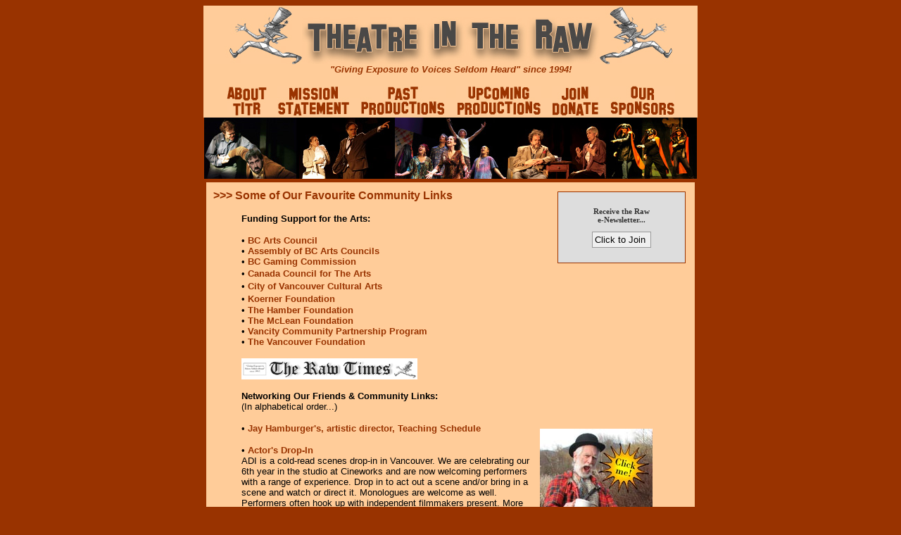

--- FILE ---
content_type: text/html
request_url: https://theatreintheraw.ca/links.html
body_size: 30665
content:
<html>
<head><meta charset="windows-1252">
	<title>&gt;&gt;&gt; Theatre In the Raw, Vancouver, BC - Networking Our Community &lt;&lt;&lt;</title>
	<link href="raw.css" rel="stylesheet" type="text/css" /><script language="JavaScript">
<!--
function MM_swapImgRestore() { //v3.0
  var i,x,a=document.MM_sr; for(i=0;a&&i<a.length&&(x=a[i])&&x.oSrc;i++) x.src=x.oSrc;
}

function MM_preloadImages() { //v3.0
  var d=document; if(d.images){ if(!d.MM_p) d.MM_p=new Array();
    var i,j=d.MM_p.length,a=MM_preloadImages.arguments; for(i=0; i<a.length; i++)
    if (a[i].indexOf("#")!=0){ d.MM_p[j]=new Image; d.MM_p[j++].src=a[i];}}
}

function MM_findObj(n, d) { //v3.0
  var p,i,x;  if(!d) d=document; if((p=n.indexOf("?"))>0&&parent.frames.length) {
    d=parent.frames[n.substring(p+1)].document; n=n.substring(0,p);}
  if(!(x=d[n])&&d.all) x=d.all[n]; for (i=0;!x&&i<d.forms.length;i++) x=d.forms[i][n];
  for(i=0;!x&&d.layers&&i<d.layers.length;i++) x=MM_findObj(n,d.layers[i].document); return x;
}

function MM_swapImage() { //v3.0
  var i,j=0,x,a=MM_swapImage.arguments; document.MM_sr=new Array; for(i=0;i<(a.length-2);i+=3)
   if ((x=MM_findObj(a[i]))!=null){document.MM_sr[j++]=x; if(!x.oSrc) x.oSrc=x.src; x.src=a[i+2];}
}
//-->
</script>
</head>
<body alink="CC0000" bgcolor="993300" link="993300" onload="MM_preloadImages('images/navigation/title-off.jpg','images/navigation/jay-left-on.jpg','images/navigation/jay-right-on.jpg','images/navigation/about-on.jpg','images/navigation/mission-on.jpg','images/navigation/past-on.jpg','images/navigation/upcoming-on.jpg','images/navigation/join-on.jpg','images/navigation/sponsors-on.jpg')" text="#000000" vlink="666666">
<div align="center"><a name="top"></a>
<table align="center" bgcolor="#FFCC99" border="0" bordercolor="#FFCC99" cellpadding="0" height="50" width="702">
	<tbody>
		<tr align="center" bgcolor="#FFCC99" bordercolor="#FFCC99" valign="top">
			<td height="140">
			<div align="center">
			<p><a href="6-our-sponsors/sponsors.html" onmouseout="MM_swapImgRestore()" onmouseover="MM_swapImage('jay-left','','images/navigation/jay-left-on.jpg',1)"><img alt="Go Back..." border="0" height="81" name="jay-left" src="images/navigation/jay-left-off.jpg" width="134" /></a><a href="home.html" onmouseout="MM_swapImgRestore()" onmouseover="MM_swapImage('header','','images/navigation/title-off.jpg',1)"><img alt="Back to Home Base..." border="0" height="75" name="header" src="images/navigation/title-on.jpg" width="423" /></a><a href="site-map.html" onmouseout="MM_swapImgRestore()" onmouseover="MM_swapImage('jay-right','','images/navigation/jay-right-on.jpg',1)"><img alt="Next Page..." border="0" height="81" name="jay-right" src="images/navigation/jay-right-off.jpg" width="134" /></a><br />
			<font face="Verdana, Arial, Helvetica, sans-serif" size="3"><i><b><font color="993300" size="2">&quot;Giving Exposure to Voices Seldom Heard&quot; since 1994!</font></b></i></font></p>

			<p><a href="1-about-titr/about.html" onmouseout="MM_swapImgRestore()" onmouseover="MM_swapImage('about','','images/navigation/about-on.jpg',1)"><img alt="About Theatre in The Raw..." border="0" height="43" name="about" src="images/navigation/about-off.jpg" width="57" /></a><img height="26" src="images/navigation/spacer.jpg" width="15" /><a href="2-our-mission/mission.html" onmouseout="MM_swapImgRestore()" onmouseover="MM_swapImage('mission','','images/navigation/mission-on.jpg',1)"><img alt="Our Mission Statement..." border="0" height="43" name="mission" src="images/navigation/mission-off.jpg" width="103" /></a><img height="26" src="images/navigation/spacer.jpg" width="15" /><a href="3-past-productions/past-productions.html" onmouseout="MM_swapImgRestore()" onmouseover="MM_swapImage('past-productions','','images/navigation/past-on.jpg',1)"><img alt="Past Productions..." border="0" height="43" name="past-productions" src="images/navigation/past-off.jpg" width="121" /></a><img height="26" src="images/navigation/spacer.jpg" width="15" /><a href="../4-upcoming-productions/upcoming-productions.html" onmouseout="MM_swapImgRestore()" onmouseover="MM_swapImage('upcoming-productions','','images/navigation/upcoming-on.jpg',1)"><img alt="Upcoming Productions..." border="0" height="43" name="upcoming-productions" src="images/navigation/upcoming-off.jpg" width="121" /></a><img height="26" src="images/navigation/spacer.jpg" width="15" /><a href="5-join-donate/join.html" onmouseout="MM_swapImgRestore()" onmouseover="MM_swapImage('join','','images/navigation/join-on.jpg',1)"><img alt="Join us &amp; Donate..." border="0" height="43" name="join" src="images/navigation/join-off.jpg" width="67" /></a><img height="26" src="images/navigation/spacer.jpg" width="15" /><a href="6-our-sponsors/sponsors.html" onmouseout="MM_swapImgRestore()" onmouseover="MM_swapImage('sponsors','','images/navigation/sponsors-on.jpg',1)"><img alt="Our Sponsors, THANK YOU!" border="0" height="43" name="sponsors" src="images/navigation/sponsors-off.jpg" width="93" /></a></p>
			</div>
			</td>
		</tr>
	</tbody>
</table>
<img border="0" height="87" src="images/navigation/photo-banner.jpg" usemap="#Map" width="700" /><map name="Map"><area alt="Affidavit by Matthew Heiti photo Colin Beiers..." coords="3,3,135,83" href="#" shape="rect" title="Affidavit by Matthew Heiti photo Colin Beiers..." /><area alt="A Girl on the Subway by Anthony Arnold photo by Colin Beiers..." coords="138,4,273,83" href="#" shape="rect" title="A Girl on the Subway by Anthony Arnold photo by Colin Beiers..." /><area alt="Yippies In Love by Bob Sarti photo by Evan Digby..." coords="277,5,437,83" href="#" shape="rect" title="Yippies In Love by Bob Sarti photo by Evan Digby..." /><area alt="The Private Life of Jesus Christ by David Sard photo by Colin Beiers..." coords="440,3,559,81" href="#" shape="rect" title="The Private Life of Jesus Christ by David Sard photo by Colin Beiers..." /><area alt="Bruce: The Musical by Bob Sarti photo by Sindy Angel..." coords="565,4,694,83" href="#" shape="rect" title="Bruce: The Musical by Bob Sarti photo by Sindy Angel..." /></map>

<table align="center" border="0" cellpadding="1" width="700">
	<tbody>
		<tr>
			<td align="left" colspan="3" valign="top">
			<table align="center" border="0" cellpadding="10" width="698">
				<tbody>
					<tr>
						<td align="left" bgcolor="#FFCC99" colspan="3" valign="top">
						<div align="left">
						<table align="RIGHT" bordercolorlight="993300" hspace="5" vspace="5" width="125">
							<tbody>
								<tr>
									<td height="110">
									<div align="CENTER">
									<form action="https://oi.vresp.com?fid=94699c4a13" method="post" onsubmit="window.open( 'https://www.verticalresponse.com', 'vr_optin_popup', 'scrollbars=yes,width=600,height=450' ); return true;" target="vr_optin_popup">
									<div style="font-family: verdana; font-size: 11px; width: 160px; padding: 10px; border: 1px solid #993300; background: #dddddd">
									<p><strong><span style="color: #333333;">Receive the Raw<br />
									e-Newsletter...</span></strong></p>

									<p><input name="submit3" style="border: 1px solid #999; padding: 3px;" type="submit" value="Click to Join " /><font color="#000000"><a href="links.html"><b> </b></a></font></p>
									</div>
									</form>
									</div>
									</td>
								</tr>
							</tbody>
						</table>

						<p><font face="Verdana, Arial, Helvetica, sans-serif" size="2"><font color="#993300" size="3"><b>&gt;&gt;&gt; Some of Our Favourite Community Links</b></font></font></p>
						</div>

						<blockquote>
						<div align="left">
						<p><font face="Verdana, Arial, Helvetica, sans-serif" size="2"><b>Funding Support for the Arts:</b></font></p>

						<p><font face="Verdana, Arial, Helvetica, sans-serif" size="2">&bull;<a href="http://www.bcartscouncil.ca" target="_blank"> <b>BC Arts Council</b></a></font><br />
						<font face="Verdana, Arial, Helvetica, sans-serif" size="2">&bull;<a href="http://www.assemblybcartscouncils.ca" target="_blank"> <b>Assembly of BC Arts Councils</b></a></font><br />
						<font face="Verdana, Arial, Helvetica, sans-serif" size="2">&bull; <a href="http://www.pssg.gov.bc.ca/gaming" target="_blank"><b>BC Gaming Commission</b></a><br />
						&bull;</font> <font face="Verdana, Arial, Helvetica, sans-serif" size="2"> <a href="http://www.canadacouncil.ca" target="_blank"><b>Canada Council for The Arts</b></a><br />
						&bull;</font> <font face="Verdana, Arial, Helvetica, sans-serif" size="2"> <a href="http://www.vancouver.ca" target="_blank"><b>City of Vancouver Cultural Arts</b></a></font><br />
						<font face="Verdana, Arial, Helvetica, sans-serif" size="2">&bull;</font> <font face="Verdana, Arial, Helvetica, sans-serif" size="2"><b><a href="http://www.koernerfoundation.ca" target="_blank">Koerner Foundation</a></b><br />
						&bull; <a href="http://www.hamberfoundation.ca" target="_blank"><b>The Hamber Foundation</b></a></font><br />
						<font face="Verdana, Arial, Helvetica, sans-serif" size="2">&bull; <a href="http://www.mcleanfoundation.ca" target="_blank"><b>The McLean Foundation</b></a><br />
						&bull; <b><a href="http://www.vancitycareers.com/communityleadership/vancitycommunityfoundation/" target="_blank">Vancity Community Partnership Program</a></b><br />
						&bull; <a href="http://www.vancouverfoundation.bc.ca" target="_blank"><b>The Vancouver Foundation</b></a></font></p>

						<p><a href="http://p0.vresp.com/WD8eIS" target="_blank"><img alt="The Raw Times latest edition..." border="0" height="30" src="images/raw-times-header-small.jpg" width="250" /></a></p>

						<p><font face="Verdana, Arial, Helvetica, sans-serif" size="2"><b>Networking Our Friends &amp; Community Links:</b><br />
						(In alphabetical order...)</font></p>

						<p align="LEFT"><font face="Verdana, Arial, Helvetica, sans-serif" size="3"><b><font size="2"><a href="5-join-donate/join.html"><img align="RIGHT" alt="Click Jay's Mug to Buy Theatre In the Raw a Virtual Coffee..." border="0" height="228" hspace="10" src="images/jolt/click-me-jay.jpg" vspace="8" width="160" /></a></font></b></font><font face="Verdana, Arial, Helvetica, sans-serif" size="2">&bull; <a href="acting-classes-vancouver.html" target="_blank"> <b>Jay Hamburger&#39;s, artistic director, Teaching Schedule</b></a></font></p>

						<p><font face="Verdana, Arial, Helvetica, sans-serif" size="2">&bull; <b><a href="http://actorsdropin.wordpress.com" target="_blank">Actor&#39;s Drop-In</a></b><br />
						ADI is a cold-read scenes drop-in in Vancouver. We are celebrating our 6th year in the studio at Cineworks and are now welcoming performers with a range of experience. Drop in to act out a scene and/or bring in a scene and watch or direct it. Monologues are welcome as well. Performers often hook up with independent filmmakers present. More info on where and when on Adam Abrams website - click link above...</font><font face="Verdana, Arial, Helvetica, sans-serif" size="2"> </font></p>

						<p><font face="Verdana, Arial, Helvetica, sans-serif" size="2">&bull; <a href="http://www.cardelaccounting.ca" target="_blank"> <b>Cardel Accounting Ltd. </b></a><br />
						Cardel Accounting started in 1985. Carol O&#39;Dell&#39;s interest has always been in helping companies grow into a successful and prosperous venture. <i>&quot;It gives me great satisfaction to see my clients realize their dreams. Cardel Accounting Ltd. continues with this focus. We work to meet all your business and personal accounting needs in a professional manner but with a personal touch&quot;.</i> At Cardel Accounting saving you money is their purpose and commitment. </font></p>

						<p><font face="Verdana, Arial, Helvetica, sans-serif" size="2">&bull; <a href="http://www.carnnews.org" target="_blank"><b>Carnegie Community Centre</b></a><br />
						- The Downtown Eastside &quot;Living Room&quot; at Main &amp; Hastings - Bruce Eriksen (DERA) was very instrumental in saving Carnegie from the wrecking ball where it eventually became the DTES Community Centre. Jay, our artistic director taught all aspects of theatre at Carnegie Centre for seven years - and has been instrumental in teaching acting and playwriting to many new and upcoming actors in the Downtown Eastside of Vancouver.</font></p>

						<p><font face="Verdana, Arial, Helvetica, sans-serif" size="2">&bull;</font> <font face="Verdana, Arial, Helvetica, sans-serif" size="2"><a href="http://www.carolweaver.com" target="_blank"><b>carol weaver creative</b></a><br />
						- thoughtful visual communication... the soul who designed and maintains our website and other graphical and promotional stuff - she can help you get a website up and running that works! - a site that is just right for you for either business and/or personal or a logo identity or...</font><font face="Verdana, Arial, Helvetica, sans-serif" size="2"> or... carol is also an accomplished <a href="http://www.carolweaver.com/" target="_blank">drummer, singer-songwriter/musician</a> and energy healer too.<br />
						<br />
						&bull; <a href="http://www.ccec.bc.ca" target="_blank"><b>CCEC Credit Union</b></a><br />
						- The little credit union (on &quot;the Drive&quot;) that &quot;does&quot;...Community Economic Development (CED) is their &quot;bottom line&quot;... We were very proud to be awarded their &quot;Roger Inman Memorial Award for Community Economic Development (CED) in 2004.</font></p>

						<p><font face="Verdana, Arial, Helvetica, sans-serif" size="2">&bull; <a href="http://cedarcottagegarden.wordpress.com/" target="_blank"> <b>Cedar Cottage Community Garden</b></a><br />
						- A wonderful place where we sometimes present outdoor theatre... Our Neighbourhood Community Garden promotes food security and provide space for growing in a city where green space is at a premium. This is a place where people welcome each other, look out for each other&#39;s plots, and learn from each other about garden techniques and skills. At Cedar Cottage Community Garden, we grow not only plants but also connections within our community. We are located behind the big &quot;A&quot; sign at Hull Street and Victoria Drive (close to 20th Avenue) in Vancouver, B.C.</font></p>

						<p><font face="Verdana, Arial, Helvetica, sans-serif" size="2">&bull; <a href="http://www.columbiajournal.ca" target="_blank"><b>Columbia Journal Newspaper</b></a></font><br />
						<font face="Verdana, Arial, Helvetica, sans-serif" size="2">- The Journal is a positive progressive alternative to the conservative corporate press in B.C. Dedicated to inform, entertain and advocate for the people of BC, it is an independent publication, promising free and open debate on all issues including political, a voice for people throughout BC.</font></p>

						<p><font face="Verdana, Arial, Helvetica, sans-serif" size="2">&bull; <a href="http://www.edithiglauer.com" target="_blank"><b>Edith Iglauer Daly</b></a><br />
						- Edith is a true BCer living on the Sunshine Coast and an Award winning author who penned the book &quot;<i>Fishing With John</i>&quot; along with four other must-reads. Edith periodically has pieces published in <i>Geist Magazine</i> - so look out for her!</font></p>

						<p><font face="Verdana, Arial, Helvetica, sans-serif" size="2">&bull; <b><a href="http://freegeekvancouver.org" target="_blank">Free Geek - Community Computer Technology Centre</a></b><br />
						- Ever wonder where to bury that old computer and any other related stuff? Free Geek offers ethical recycling of old gear, is also a computer thrift shop, plus volunteering &amp; education, free &amp; open source software and general very cool place on the Eastside of Vancouver!</font></p>

						<p><font face="Verdana, Arial, Helvetica, sans-serif" size="2">&bull; <a href="http://www.gvpta.ca/" target="_blank"><b>Greater Vancouver Professional Theatre Alliance</b></a></font><br />
						<b><font face="Verdana, Arial, Helvetica, sans-serif" size="2">- </font></b><font face="Verdana, Arial, Helvetica, sans-serif" size="2">The Greater Vancouver Professional Theatre Alliance, incorporated in 1983, is an association of more than 100 theatre companies and individual members who, through their collective efforts, promote live theatre and foster a thriving environment for the continued growth and development of theatre through the Greater Vancouver Regional District.</font><br />
						<br />
						<font face="Verdana, Arial, Helvetica, sans-serif" size="2">&bull; <a href="http://www.headlinestheatre.com" target="_blank"><b>Headlines Theatre</b></a></font><br />
						<b><font face="Verdana, Arial, Helvetica, sans-serif" size="2">- </font></b><font face="Verdana, Arial, Helvetica, sans-serif" size="2">Founded in 1981, Vancouver&#39;s Headlines Theatre, directed by David Diamond, uses <i>Theatre for Living</i>, which has evolved from Augusto Boal&#39;s <i>Theatre of the Oppressed</i> to help living communities tell their stories. Be on the lookout for their Power Plays and Forum Theatre events.<br />
						<br />
						&bull; <a href="https://jenispicks.com/" target="_blank"> <b>Jeni&#39;s Picks</b></a></font><br />
						<font size="2">- Jeni&#39;s picks for arts and cultural events around Vancouver including music, theatre, film, dance, art, food, wine and anything else she thinks her readers may enjoy.</font></p>

						<p><font face="Verdana, Arial, Helvetica, sans-serif" size="2">&bull; <a href="http://www.theatrelinks.com/" target="_blank"> <b>Justin&#39;s Theatre Links</b></a></font><br />
						<font size="2">Justin&rsquo;s Theatre Links is a directory of about 5,000 annotated listings of theatre-related websites from all over the globe - based out of Melbourne, Australia.</font><font face="Verdana, Arial, Helvetica, sans-serif" size="2"> </font></p>

						<p><i><font face="Verdana, Arial, Helvetica, sans-serif" size="2"><a href="http://www.creativitycounts.ca" target="_blank"><img align="RIGHT" alt="Restore Arts Funding NOW!  Help Support the ARTS... Thank you!" border="0" height="150" hspace="10" src="images/creativity-counts-banner.jpg" vspace="5" width="150" /></a>&bull;</font></i><font face="Verdana, Arial, Helvetica, sans-serif" size="2"> <a href="http://www.littlemountaingallery.com/" target="_blank"><b>Little Mountain Gallery</b></a><br />
						The wonderful venue off Main street where we held sold-out shows with our 2009 Festival of Mythical Plays &amp; Winning One Acts... and it has quite the history...</font></p>

						<p><font face="Verdana, Arial, Helvetica, sans-serif" size="2">Little Mountain Gallery was established April 7th, 2006. Built in 1930, 195 east 26th Avenue was home to Curly&rsquo;s Garage. In the decades to follow it has been a sheet metal shop, a plumbing and heating outlet, a soda pop bottle depot, and lastly, South Seas Meats Ltd. Over the past nine years however it has been home to the Arts. Located just west off of Main Street, Little Mountain Gallery strives to survive in a city that has seen too many Art spaces disappear. LMG has pushed forward to improve upon what had already been established by the Butchershop Collective (2001-2006). LMG is dedicated to its neighborhood, and to keeping the dream alive. </font></p>

						<p><i><font face="Verdana, Arial, Helvetica, sans-serif" size="2">&bull; </font></i><font face="Verdana, Arial, Helvetica, sans-serif" size="2"><b><a href="http://www.peoplescoopbookstore.com" target="_blank">People&#39;s Coop Bookstore</a></b> - Since 1945! ...People&#39;s is one of our most favourite bookstores - They&#39;re at 1391 Commercial Drive (on the Drive) in Vancouver... They are one of the last small bookstores still operating in Vancouver - Please support them as they&#39;ll be supporting us by being our ticket outlet for our upcoming production of <i>Vatzlav</i> - They also now offer online sales through their website.</font></p>

						<p><font face="Verdana, Arial, Helvetica, sans-serif" size="2">&bull; <b><a href="http://www.povnet.org" target="_blank">www.povnet.org</a></b><br />
						- An online resource for advocates, people on welfare, and community groups and individuals involved in anti-poverty work. Find up-to-date information about resources in British Columbia and Canada. </font></p>

						<p><font face="Verdana, Arial, Helvetica, sans-serif" size="2">&bull; <a href="http://www.richardhamburger.com" target="_blank"> <b>www.richardhamburger.com</b></a><br />
						- Richard Hamburger is Jay&#39;s brother currently living with his family in New York City, New York. Richard has directed all forms of theatre both in the US and in Europe. A wonderful original and unique director and theatre artist. His shows are memorable.</font></p>

						<p><font face="Verdana, Arial, Helvetica, sans-serif" size="2">&bull; <a href="http://www.urbanempire.ca" target="_blank"><b>Urban Empire on Commercial Drive</b></a></font><br />
						<font face="Verdana, Arial, Helvetica, sans-serif" size="2">- The best &quot;kitch&quot; ever on the Drive (in all of Vancouver!) and great folk too... also community ticket outlet to local Vancouver shows and events. Thanks Patrica you rock! <a name="dropin"></a>and you got great postcards too... and other stuff we won&#39;t mention - you&#39;ll have to see for yourself - especially if you&#39;re looking for that unique gift.</font></p>

						<p><font face="Verdana, Arial, Helvetica, sans-serif" size="2">&bull; <a href="http://www.vancouveractorsguide.com" target="_blank"> <b>Vancouver Actor&#39;s Guide</b></a><br />
						- The Vancouver Actor&#39;s Guide (VAG) has been around since 1998, when there were very few easily accessible resources for people curious about the local entertainment industry... People wanted to know how to get started, what to watch out for, and to get connected with other performers for support, advice and ideas - Great site for Audition notices too!</font></p>

						<p><font face="Verdana, Arial, Helvetica, sans-serif" size="2">&bull; <a href="http://www.coopradio.org" target="_blank"><b>Vancouver Co-operative Radio 100.5 FM</b></a></font><br />
						<font face="Verdana, Arial, Helvetica, sans-serif" size="2">- Known as Vancouver&#39;s Co-op Radio - is a non-commercial, co-operatively owned, listener-supported, community radio station for over 30 years. Located in the heart of Vancouver&#39;s Downtown Eastside, Co-op Radio is a voice for the voiceless that strives to a provide space for under-represented and marginalized communities. Co-op Radio aims to increase community participation by encouraging examination of the social and political concerns of the geographic and cultural communities of BC. </font></p>

						<p><font face="Verdana, Arial, Helvetica, sans-serif" size="2">- Jay, our artistic director, has been co-hosting with the <i><a href="http://www.coopradio.org/guide/thursday.html" target="_blank">Arts Rational Show</a></i> collective once a month on Thursday nights at 9 pm for many years - <i>Try to catch it!</i></font><font face="Verdana, Arial, Helvetica, sans-serif" size="2"> </font></p>

						<p><font face="Verdana, Arial, Helvetica, sans-serif" size="2">&bull; <a href="http://www.vdlc.ca" target="_blank"> <b>Vancouver District Labour Council</b></a></font><br />
						<font face="Verdana, Arial, Helvetica, sans-serif" size="2">- The Vancouver &amp; District Labour Council (VDLC) is the local organization of the Canadian Labour Congress (CLC) at the city level. The CLC represents 1.5 million unionized workers across Canada.</font></p>

						<p><font face="Verdana, Arial, Helvetica, sans-serif" size="2">&bull; <a href="http://www.vancouverfringe.com" target="_blank"><b>Vancouver Fringe Festival</b></a></font><br />
						<font face="Verdana, Arial, Helvetica, sans-serif" size="2">- The Vancouver Fringe Fest is one of North America&rsquo;s international Fringe Fest. Every year the Fringe delivers an eclectic mix of theatrical offerings consisting of over 500 performances by more than 65 different groups over 11 days on Granville Island. We&#39;ve been a part of them in 2007, including the Seattle Fringe in 1998.</font></p>

						<p><font face="Verdana, Arial, Helvetica, sans-serif" size="2">&bull; <a href="http://vancouvermovingtheatre.com/" target="_blank"> <b>Vancouver Moving Theatre</b></a></font><br />
						<font face="Verdana, Arial, Helvetica, sans-serif" size="2">- Based in the Downtown Eastside since its founding in 1983, award winning Vancouver Moving Theatre (VMT) has presented many performances, workshops and lectures to audience members in North America, Europe, Asia and Australia. </font></p>

						<p><font face="Verdana, Arial, Helvetica, sans-serif" size="2">We&#39;ve been a part of the <i><a href="http://www.heartofthecityfestival.com" target="_blank"><b>Heart of the City Festival</b></a></i> five times over the last number of years with many projects.</font></p>

						<p align="center"><font face="Verdana, Arial, Helvetica, sans-serif" size="2">&bull;<b> If you catch a link that&#39;s not working, <a href="mailto:theatreintheraw@telus.net">please let us know</a>, thanks!</b></font></p>

						<p align="center"><b><font face="Verdana, Arial, Helvetica, sans-serif" size="3">Good News!<br />
						Join our facebook Group!</font></b><br />
						<a href="https://www.facebook.com/theatreintheraw" target="_blank"><img alt="Join our FACEBOOK GROUP!" border="0" height="31" src="images/facebook.jpg" vspace="5" width="107" /></a></p>

						<p align="center"><b>and.. follow us on twitter...</b></p>

						<p align="center"><a href="https://twitter.com/intherawtheatre" target="_blank"><img alt="Follow us on twitter..." border="0" height="90" src="images/twitter200x90.gif" width="200" /></a></p>

						<p align="center"><a href="http://www.vancouvermusicals.com" target="_blank"><img alt="Love Musicals?  Check out what's on in Vancouver here.." border="0" height="120" src="images/vmtc-banner3.gif" width="150" /></a></p>

						<p align="center"><a href="http://www.creativitycounts.ca" target="_blank"><img alt="Restore Arts Funding NOW!  Help Support the ARTS... Thank you!" border="0" height="150" src="images/creativity-counts-banner.jpg" width="150" /></a></p>

						<p align="center"><a href="http://www.dreamstime.com/res2007493-free-images" target="_blank"><img alt="Royalty Free Images" border="0" height="60" src="https://thumbs.dreamstime.com/img/468x60-3.gif" width="468" /></a></p>

						<p align="center"><b><font face="Verdana, Arial, Helvetica, sans-serif" size="2"><!-- Begin PayPal Logo --><a href="https://www.paypal.com/ca/mrb/pal=W3XKWUTCFEQ3Q" target="_blank"><img alt="PayPal for Business - Accept credit cards in just minutes!" border="0" height="32" src="https://images.paypal.com/en_US/CA/Marketing/i/bnr/paypal_mrb_banner.gif" width="32" /></a><!-- End PayPal Logo --></font></b></p>

						<p align="center"><font face="Verdana, Arial, Helvetica, sans-serif" size="3"><i><b><font color="993300">&quot;Giving Exposure to Voices Seldom Heard&quot; since 1994!</font></b></i></font></p>
						</div>
						</blockquote>

						<div align="right"><font face="Verdana, Arial, Helvetica, sans-serif" size="2"><a href="#top">...top</a></font></div>
						</td>
					</tr>
				</tbody>
			</table>
			</td>
		</tr>
	</tbody>
</table>

<p><font face="Verdana, Arial, Helvetica, sans-serif" size="2"><a class="footer" href="1-about-titr/about.html"><font size="1">About TiTR</font></a><font color="#FFCC99" size="1"> <font color="#000000">|</font></font><font size="1"> <a class="footer" href="2-our-mission/mission.html">Mission Statement</a> </font><font color="#000000" size="1">|</font><font color="#FFCC99" size="1"> </font><font size="1"><a class="footer" href="3-past-productions/past-productions.html">Past Productions</a></font><font color="#FFCC99" size="1"> <font color="#000000">|</font></font><font size="1"> <a class="footer" href="3-past-productions/4-upcoming-productions/upcoming-productions.html">Upcoming Productions</a></font><font color="#FFCC99" size="1"> <font color="#000000">|</font></font><font size="1"> <a class="footer" href="6-our-sponsors/sponsors.html">Our Sponsors</a></font><font color="#FFCC99" size="1"> <font color="#000000">|</font></font><font size="1"><a class="footer" href="5-join-donate/join.html">Join &amp; Donate</a></font><font color="#FFCC99" size="1"> <font color="#000000">|</font> </font></font><font color="#FFCC99" face="Verdana, Arial, Helvetica, sans-serif" size="1"><a class="footer" href="links.html">Links</a> <font color="#000000">|</font> <a class="footer" href="site-map.html">Site Map</a></font></p>

<p><font color="#FFCC99" face="Verdana, Arial, Helvetica, sans-serif" size="1">&copy; 2005 - 2025 Theatre In the Raw Society | All Rights Reserved | Drawing of Jay: Atty Gell | Photos: &copy; 2005 - 2025<br />
Vancouver Theatre, BC Canada</font></p>

<p><font color="#FF6633" face="Verdana, Arial, Helvetica, sans-serif" size="1">&gt;&gt;&gt;</font><font color="#FFCC99" face="Verdana, Arial, Helvetica, sans-serif" size="2"> <b>Theatre In the Raw</b> <font color="#FF6633" size="1">&lt;&lt;&lt;</font><br />
3521 Marshall Street, Vancouver, BC V5N 4S2<br />
Telephone: 604-708-1454<br />
Email: <a class="footer" href="mailto:theatreintheraw@telus.net">theatreintheraw@telus.net</a></font></p>

<p><font color="#FFCC99" face="Verdana, Arial, Helvetica, sans-serif" size="1">site design/content by <a class="footer" href="http://www.carolweavercreative.com" target="_blank">www.carolweavercreative.com</a></font><font color="#FFCC99" size="1"> &amp; <a class="footer" href="mailto:ksedaros@shaw.ca">Katrina Sedaros</a></font></p>

<p></p>
<!-- Start of StatCounter Code --> <script type="text/javascript">
sc_project=3727134; 
sc_invisible=1; 
sc_partition=45; 
sc_security="a47a0fd3"; 
</script> <script type="text/javascript" src="https://www.statcounter.com/counter/counter_xhtml.js"></script> <noscript> <div class="statcounter"><font size="1" color="#FFCC99"><a href="http://www.statcounter.com/free_hit_counter.html" target="_blank"><img class="statcounter" src="http://c46.statcounter.com/3727134/0/a47a0fd3/1/" alt="web counter" ></a></font></div></noscript></div>
<script type="text/javascript">
var gaJsHost = (("https:" == document.location.protocol) ? "https://ssl." : "http://www.");
document.write(unescape("%3Cscript src='" + gaJsHost + "google-analytics.com/ga.js' type='text/javascript'%3E%3C/script%3E"));
</script><script type="text/javascript">
try {
var pageTracker = _gat._getTracker("UA-7029709-8");
pageTracker._trackPageview();
} catch(err) {}</script>

<p></p>
</body>
</html>

--- FILE ---
content_type: text/css
request_url: https://theatreintheraw.ca/raw.css
body_size: 614
content:
BODY {
	background-color: 993300;
	font-family: Verdana, Geneva, Arial, Helvetica, sans-serif, sans-serif;
	font-size: 11px;
	color: #000000;
}

A {
	color: #993300;
	text-decoration: none;
}

A:HOVER {
	color: #CC0000;
	text-decoration:underline;
}

A:ACTIVE {
	color: #CC0000;
	text-decoration: none;
}

A:VISITED {
	color: #666666;
	text-decoration: none;
}

a.footer:link {
	color: #FFCC99;
	text-decoration:underline;
}

a.footer:active {
	color: #FFFFFF;
	text-decoration: none;
}

a.footer:visited {
	color: #999999;
	text-decoration: none;
}

a.footer:hover {
	color: #FF6633;
	text-decoration: none;
}



